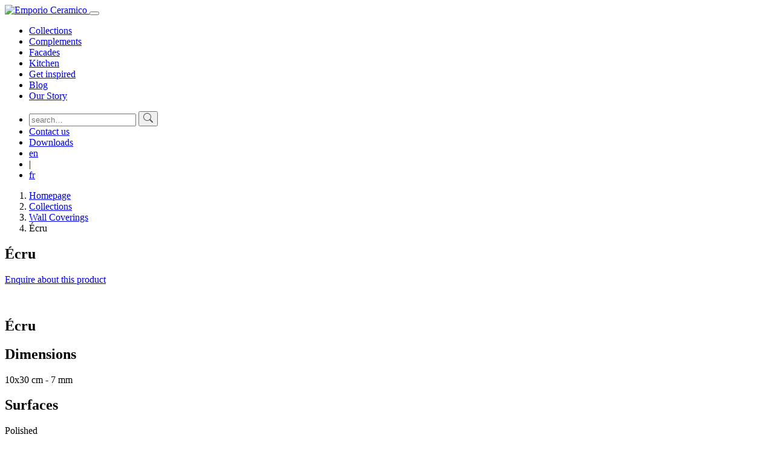

--- FILE ---
content_type: text/html; charset=UTF-8
request_url: https://emporio-ceramico.com/collections/%C3%A9cru
body_size: 5430
content:
<!doctype html>
<html lang="en" itemscope itemtype="http://schema.org/WebSite">
	<head>
		<meta charset="utf-8">
		<meta name="viewport" content="width=device-width, initial-scale=1, shrink-to-fit=no">
		<!-- Google tag (gtag.js) - Google Analytics -->
		<script async src="https://www.googletagmanager.com/gtag/js?id=G-HNDFY6QQS6">
		</script>
		<script>
		window.dataLayer = window.dataLayer || [];
		function gtag(){dataLayer.push(arguments);}
		gtag('js', new Date());

		gtag('config', 'G-HNDFY6QQS6');
		</script>
		
<link rel="apple-touch-icon" sizes="180x180" href="/apple-touch-icon.png">
<link rel="icon" type="image/png" sizes="32x32" href="/favicon-32x32.png">
<link rel="icon" type="image/png" sizes="16x16" href="/favicon-16x16.png">
<link rel="manifest" href="/site.webmanifest">
<link rel="mask-icon" href="/safari-pinned-tab.svg" color="#5bbad5">
<meta name="msapplication-TileColor" content="#ffffff">
<meta name="theme-color" content="#ffffff">

		<link rel="preconnect" href="https://fonts.gstatic.com"/>
		<link href="https://fonts.googleapis.com/css2?family=Playfair+Display&display=swap" rel="stylesheet"/>
		<link rel="stylesheet" href="https://emporioceramico.com/assets/css/style.css"/>
		<link rel="stylesheet" href="https://emporioceramico.com/assets/css/craft.css"/>
		<link rel="apple-touch-icon" sizes="180x180" href="/apple-touch-icon.png">
		<link rel="icon" type="image/png" sizes="32x32" href="/favicon-32x32.png">
		<link rel="icon" type="image/png" sizes="16x16" href="/favicon-16x16.png">
		<link rel="manifest" href="/site.webmanifest">
		<link rel="mask-icon" href="/safari-pinned-tab.svg" color="#5bbad5">
		<meta name="msapplication-TileColor" content="#2b5797">
		<meta name="theme-color" content="#ffffff">
	<title>Écru | Emporio Ceramico</title>
<script>!function(f,b,e,v,n,t,s){if(f.fbq)return;n=f.fbq=function(){n.callMethod?
n.callMethod.apply(n,arguments):n.queue.push(arguments)};if(!f._fbq)f._fbq=n;
n.push=n;n.loaded=!0;n.version='2.0';n.queue=[];t=b.createElement(e);t.async=!0;
t.src=v;s=b.getElementsByTagName(e)[0];s.parentNode.insertBefore(t,s)}(window,
document,'script','https://connect.facebook.net/en_US/fbevents.js');
fbq('init', '564436218041185');
fbq('track', 'PageView');
</script><meta name="description" content="Écru">
<meta name="referrer" content="no-referrer-when-downgrade">
<meta name="robots" content="all">
<meta content="en" property="og:locale">
<meta content="fr" property="og:locale:alternate">
<meta content="Emporio Ceramico" property="og:site_name">
<meta content="website" property="og:type">
<meta content="https://emporioceramico.com/collections/écru" property="og:url">
<meta content="Écru" property="og:title">
<meta content="Écru" property="og:description">
<meta content="https://emporioceramico.com/media/_1200x630_crop_center-center_82_none/Écru-wall-tiles.jpg?mtime=1707784198" property="og:image">
<meta content="1200" property="og:image:width">
<meta content="630" property="og:image:height">
<meta content="Écru" property="og:image:alt">
<meta content="https://www.instagram.com/emporioceramico/" property="og:see_also">
<meta content="https://www.facebook.com/emporioceramicolb" property="og:see_also">
<meta name="twitter:card" content="summary_large_image">
<meta name="twitter:creator" content="@">
<meta name="twitter:title" content="Écru">
<meta name="twitter:description" content="Écru">
<meta name="twitter:image" content="https://emporioceramico.com/media/_800x418_crop_center-center_82_none/Écru-wall-tiles.jpg?mtime=1707784198">
<meta name="twitter:image:width" content="800">
<meta name="twitter:image:height" content="418">
<meta name="twitter:image:alt" content="Écru">
<link href="https://emporioceramico.com/collections/écru" rel="canonical">
<link href="https://emporioceramico.com/" rel="home">
<link type="text/plain" href="https://emporioceramico.com/humans.txt" rel="author">
<link href="https://emporioceramico.com/fr/collections/écru" rel="alternate" hreflang="fr">
<link href="https://emporioceramico.com/collections/écru" rel="alternate" hreflang="x-default">
<link href="https://emporioceramico.com/collections/écru" rel="alternate" hreflang="en"></head>
<body><noscript><img height="1" width="1" style="display:none"
src="https://www.facebook.com/tr?id=564436218041185&ev=PageView&noscript=1" /></noscript>

	<div class="wrapper">
		

<div class="header">
	<header class="h-in-stack">
		<div class="container container-fbase">
			<nav class="navbar navbar-expand-lg">
				<a class="navbar-brand" href="https://emporioceramico.com" aria-label="back to homepage">
					<img src="https://emporioceramico.com/assets/images/logo-emporio-ceramico-CMYK-1.svg" alt="Emporio Ceramico" />
				</a>
				<button class="navbar-toggler collapsed" type="button" data-toggle="collapse" data-target="#navbarSupportedContent" aria-controls="navbarSupportedContent" aria-expanded="false" aria-label="Toggle navigation" id="menu-trigger">
					<span class="navbar-toggler-icon"></span>
				</button>
				<div class="collapse navbar-collapse" id="navbarSupportedContent">
					<ul class="ml-auto navbar-nav">
						<li class="nav-item">
							<a class="nav-link active" href="https://emporioceramico.com/collections">Collections</a>
						</li>
						<li class="nav-item">
							<a class="nav-link " href="https://emporioceramico.com/complements">Complements</a>
						</li>
						<li class="nav-item">
							<a class="nav-link " href="https://emporioceramico.com/facades">Facades</a>
						</li>
						<li class="nav-item">
							<a class="nav-link " href="https://emporioceramico.com/kitchen">Kitchen</a>
						</li>
						<li class="nav-item">
							<a class="nav-link " href="https://emporioceramico.com/get-inspired">Get inspired</a>
						</li>
						<li class="nav-item">
							<a class="nav-link " href="https://emporioceramico.com/blog">Blog</a>
						</li>
						<li class="nav-item">
							<a class="nav-link " href="https://emporioceramico.com/about-us">Our Story</a>
						</li>
											</ul>
				</div>
				<div class="topnav">
					<ul class="list-lang">
						<li class="pr-5" id="search">
							<form action="https://emporioceramico.com/search/results" id="search__form">
  								<input id="search__input" name="q" aria-label="Search" type="search" class="input" placeholder="search&hellip;">
								<button id="search__button">
									<svg xmlns="http://www.w3.org/2000/svg" width="16" height="16" fill="#525252" class="bi bi-search" viewBox="0 0 16 16">
										<path d="M11.742 10.344a6.5 6.5 0 1 0-1.397 1.398h-.001q.044.06.098.115l3.85 3.85a1 1 0 0 0 1.415-1.414l-3.85-3.85a1 1 0 0 0-.115-.1zM12 6.5a5.5 5.5 0 1 1-11 0 5.5 5.5 0 0 1 11 0"/>
									</svg>
								</button>
							</form>
						</li>
						<li class="pr-5 pl-4"><a class="" href="https://emporioceramico.com/contact-us">Contact us</a></li>
						<li class="pr-5"><a class="" href="https://emporioceramico.com/downloads">Downloads</a></li>
																																																																			<li>
								<a href="https://emporioceramico.com/collections/écru">en</a>
							</li>
															<li>|</li>
																																																																										<li>
								<a href="https://emporioceramico.com/fr/collections/écru">fr</a>
							</li>
																		</ul>
				</div>
			</nav>
		</div>
	</header>
</div>
		
		
	<div class="container">
	<nav aria-label="breadcrumb">
		<ol class="breadcrumb">
			<li class="breadcrumb-item">
				<a href="https://emporioceramico.com/">Homepage</a>
			</li>
							<li class="breadcrumb-item">
					<a href="https://emporioceramico.com/collections">Collections</a>
				</li>
										<li class="breadcrumb-item">
					<a href="https://emporioceramico.com/collections/wall-coverings">Wall Coverings</a>
				</li>
						<li class="breadcrumb-item active" aria-current="page">Écru</li>
		</ol>
	</nav>
</div>


								<!-- block hero -->
				<section class="blck">
					<div class="container">
						<div class="row equal">
							<div class="col-10 offset-1 col-md-7 offset-md-0 ">
								<div class="h-100">
									<div class="text-base">
										<div class="my-1 w-140p bg-colorbox bg-snow my-sm-5">
																							<h1>Écru</h1>
																																												<p class="text-lg">
												<a class="btn btn-dark" href="https://api.whatsapp.com/send/?phone=%2B96179322275&amp;text&amp;app_absent=0">Enquire about this product</a>
											</p>
										</div>
									</div>
								</div>
							</div>
							<div class="col-md-5">
								<div class="img-ratio img-1-1 h-100">
									<div class="in">
																																<img class="media" data-object-fit="cover" src="https://emporioceramico.com/media/_heroAboutMobile/Écru-wall-tile.jpg" sizes="(max-width: 767px) 737px,(min-width: 768px) 532px" srcset="https://emporioceramico.com/media/_heroAboutMobile/Écru-wall-tile.jpg 737w, https://emporioceramico.com/media/_heroAboutDesktop/Écru-wall-tile.jpg 532w" alt=""/>
																			</div>
								</div>
							</div>
						</div>
					</div>
				</section>
				
				<!-- block hero -->
<section class="blck">
	<div class="container">
		<div class="row">
			<div class="col-md-6">
				<div class="text-base">
					<div class="mb-base">
						<h1>Écru</h1>
																															<h2 class="h6">Dimensions</h2>

																																		<p>10x30 cm - 7 mm</p>

																																		<h2 class="h6">Surfaces</h2>

																																		<p>Polished</p>

																																							</div>
														</div>
			</div>
			<div class="col-md-6">
									<div class="gallery-item">
						<div class="clearfix">
							<ul id="image-gallery" class="gallery list-unstyled cS-hidden">
																	<li data-thumb="https://emporioceramico.com/media/_sliderThumbnail/Écru-wall-tiles-1.jpg">
										<img src="https://emporioceramico.com/media/_sliderSlide/Écru-wall-tiles-1.jpg" alt=""/>
									</li>
																	<li data-thumb="https://emporioceramico.com/media/_sliderThumbnail/44_2021-08-03-073826_glik.jpg">
										<img src="https://emporioceramico.com/media/_sliderSlide/44_2021-08-03-073826_glik.jpg" alt=""/>
									</li>
																	<li data-thumb="https://emporioceramico.com/media/_sliderThumbnail/45_2021-08-03-073833_rrcq.jpg">
										<img src="https://emporioceramico.com/media/_sliderSlide/45_2021-08-03-073833_rrcq.jpg" alt=""/>
									</li>
																	<li data-thumb="https://emporioceramico.com/media/_sliderThumbnail/44_2021-08-03-073852_zeyj.jpg">
										<img src="https://emporioceramico.com/media/_sliderSlide/44_2021-08-03-073852_zeyj.jpg" alt=""/>
									</li>
															</ul>
						</div>
					</div>
							</div>
		</div>
	</div>
</section>
	
	
	
	
	
		<div class="container">
	<div class="sep-line"></div>
</div>

<footer class="footer">
	<div
		class="container">
				<div class="row justify-content-between">
			<div class="mb-5 col-sm-5 col-md-4">
				<h6>Our showrooms</h6>
				<address>
											Blvd Camil Chamoun, Beirut - Lebanon<br/>
																<a href="tel:+961 5 471471" aria-label="telephone number">+961 5 471471</a>
						|
																	<a href="tel:+961 5 460501" aria-label="telephone number">+961 5 460501</a>
						|
																	<a href="tel:+961 5 470846" aria-label="telephone number">+961 5 470846</a>
															</address>
									<p class="pb-4">
						<a href="https://goo.gl/maps/2B7fm7qmSS8naDzT6" class="lnk-underline">Directions</a>
					</p>
								<address>
														</address>
							</div>
			<div class="mb-5 col-sm-4 col-md-5">
				<h6>Opening hours</h6>
				<p>Mondays – Fridays from 8:00 a.m. – 6:00 p.m.</p>
<p>Saturdays from 8:00 a.m. – 2:00 p.m.</p>
								<div id="mc_embed_signup" class="pt-4">
					<form action="https://emporio-ceramico.us5.list-manage.com/subscribe/post?u=146187e6eaea9c60ab8e9a0ce&amp;id=50dc567bed" method="post" id="mc-embedded-subscribe-form" name="mc-embedded-subscribe-form" class="validate" target="_blank" novalidate>
						<div id="mc_embed_signup_scroll">
							<h6 class="mb-2">Subscribe to our newsletter</h6>
							<div class="mc-field-group pt-4">
								<label for="mce-EMAIL" class="form-label">email address  <span class="asterisk">*</span></label>
								<input type="email" value="" name="EMAIL" class="required email form-control" id="mce-EMAIL" style="border-color: #cecece;margin-bottom: 1rem;font-size: 1.5rem;">
							</div>
							<small class="indicates-required form-text" style="color: #ccccccc;margin-bottom: 1rem;"><span class="asterisk">*</span> indicates required</small>
							<div id="mce-responses" class="clear foot">
								<div class="response" id="mce-error-response" style="display:none"></div>
								<div class="response" id="mce-success-response" style="display:none"></div>
							</div>    
							<!-- real people should not fill this in and expect good things - do not remove this or risk form bot signups-->
							<div style="position: absolute; left: -5000px;" aria-hidden="true"><input type="text" name="b_146187e6eaea9c60ab8e9a0ce_50dc567bed" tabindex="-1" value=""></div>
							<div class="optionalParent">
								<div class="clear foot pt-2">
									<input type="submit" value="Subscribe" name="subscribe" id="mc-embedded-subscribe" class="button btn btn-dark" >
								</div>
							</div>
						</div>
					</form>
				</div>
							</div>
			<div class="mb-5 col-sm-3 col-md-auto">
				<h6>Follow us</h6>
				<ul class="list-unstyled">
											<li>
							<a href="https://www.instagram.com/emporioceramico">Instagram</a>
						</li>
											<li>
							<a href="https://www.facebook.com/emporioceramicolb">Facebook</a>
						</li>
									</ul>
			</div>
		</div>
	</div>
</footer>

		<div class="copyright">
	<div class="container">
		<div class="p-3 in pb-lg-5">
			<div class="row">
				<div class="col-sm-8">
					<p>
						&copy;
						2026
						Emporio Ceramico |
						All rights reserved
						|
						<a href="#" class="lnk-underline">Privacy policy</a>
					</p>
				</div>
				<div class="text-right col-sm-4">
					<p>website:
						<a href="https://matuvu.nu/" class="lnk-underline">matuvu.nu</a>
					</p>
				</div>
			</div>
		</div>
	</div>
</div>

	</div>
	<!-- .wrapper -->
	<script src="https://code.jquery.com/jquery-3.7.1.min.js" integrity="sha256-/JqT3SQfawRcv/BIHPThkBvs0OEvtFFmqPF/lYI/Cxo=" crossorigin="anonymous"></script>
<script src="https://cdn.jsdelivr.net/npm/popper.js@1.16.1/dist/umd/popper.min.js" integrity="sha384-9/reFTGAW83EW2RDu2S0VKaIzap3H66lZH81PoYlFhbGU+6BZp6G7niu735Sk7lN" crossorigin="anonymous"></script>
<script src="https://cdn.jsdelivr.net/npm/bootstrap@4.5.3/dist/js/bootstrap.min.js" integrity="sha384-w1Q4orYjBQndcko6MimVbzY0tgp4pWB4lZ7lr30WKz0vr/aWKhXdBNmNb5D92v7s" crossorigin="anonymous"></script>
<script src="https://unpkg.com/isotope-layout@3/dist/isotope.pkgd.min.js"></script>
<script src="https://emporioceramico.com/assets/js/plugins.js"></script>
<script src="https://emporioceramico.com/assets/js/script.js"></script>
<script>
  window.intercomSettings = {
    api_base: "https://api-iam.intercom.io",
    app_id: "gk51u0ak"
  };
</script>
<script>
// We pre-filled your app ID in the widget URL: 'https://widget.intercom.io/widget/gk51u0ak'
(function(){var w=window;var ic=w.Intercom;if(typeof ic==="function"){ic('reattach_activator');ic('update',w.intercomSettings);}else{var d=document;var i=function(){i.c(arguments);};i.q=[];i.c=function(args){i.q.push(args);};w.Intercom=i;var l=function(){var s=d.createElement('script');s.type='text/javascript';s.async=true;s.src='https://widget.intercom.io/widget/gk51u0ak';var x=d.getElementsByTagName('script')[0];x.parentNode.insertBefore(s,x);};if(document.readyState==='complete'){l();}else if(w.attachEvent){w.attachEvent('onload',l);}else{w.addEventListener('load',l,false);}}})();
</script>

	<script type="application/ld+json">{"@context":"https://schema.org","@graph":[{"@type":"WebPage","author":{"@id":"https://emporioceramico.com/#identity"},"copyrightHolder":{"@id":"https://emporioceramico.com/#identity"},"copyrightYear":"2021","creator":{"@id":"https://emporioceramico.com/#creator"},"dateModified":"2021-10-25T11:48:49+02:00","datePublished":"2021-08-03T09:36:00+02:00","description":"Écru","headline":"Écru","image":{"@type":"ImageObject","url":"https://emporioceramico.com/media/_1200x630_crop_center-center_82_none/Écru-wall-tiles.jpg?mtime=1707784198"},"inLanguage":"en","mainEntityOfPage":"https://emporioceramico.com/collections/écru","name":"Écru","publisher":{"@id":"https://emporioceramico.com/#creator"},"url":"https://emporioceramico.com/collections/écru"},{"@id":"https://emporioceramico.com/#identity","@type":"LocalBusiness","description":"With 30 years of heritage, Emporio Ceramico has become synonymous with distinction, innovation & Italian luxury in the tile, sanitary & ceramics markets.","email":"info@emporio-ceramico.com","image":{"@type":"ImageObject","height":"630","url":"https://emporio-ceramico.com/media/seo-logo.jpg","width":"1200"},"logo":{"@type":"ImageObject","height":"60","url":"https://emporioceramico.com/media/_600x60_fit_center-center_82_none/49857/seo-logo.png?mtime=1707784219","width":"114"},"name":"Emporio Ceramico","openingHoursSpecification":[{"@type":"OpeningHoursSpecification","closes":"18:00:00","dayOfWeek":["Monday"],"opens":"08:00:00"},{"@type":"OpeningHoursSpecification","closes":"18:00:00","dayOfWeek":["Tuesday"],"opens":"08:00:00"},{"@type":"OpeningHoursSpecification","closes":"18:00:00","dayOfWeek":["Wednesday"],"opens":"08:00:00"},{"@type":"OpeningHoursSpecification","closes":"18:00:00","dayOfWeek":["Thursday"],"opens":"08:00:00"},{"@type":"OpeningHoursSpecification","closes":"18:00:00","dayOfWeek":["Friday"],"opens":"08:00:00"},{"@type":"OpeningHoursSpecification","closes":"14:00:00","dayOfWeek":["Saturday"],"opens":"08:00:00"}],"priceRange":"$$$","sameAs":["https://www.facebook.com/emporioceramicolb","https://www.instagram.com/emporioceramico/"],"telephone":"+961 79 322 275","url":"https://emporioceramico.com/"},{"@id":"#creator","@type":"Organization"},{"@type":"BreadcrumbList","description":"Breadcrumbs list","itemListElement":[{"@type":"ListItem","item":"https://emporioceramico.com/","name":"Homepage","position":1},{"@type":"ListItem","item":"https://emporioceramico.com/collections","name":"Collections","position":2},{"@type":"ListItem","item":"https://emporioceramico.com/collections/écru","name":"Écru","position":3}],"name":"Breadcrumbs"}]}</script></body></html>
